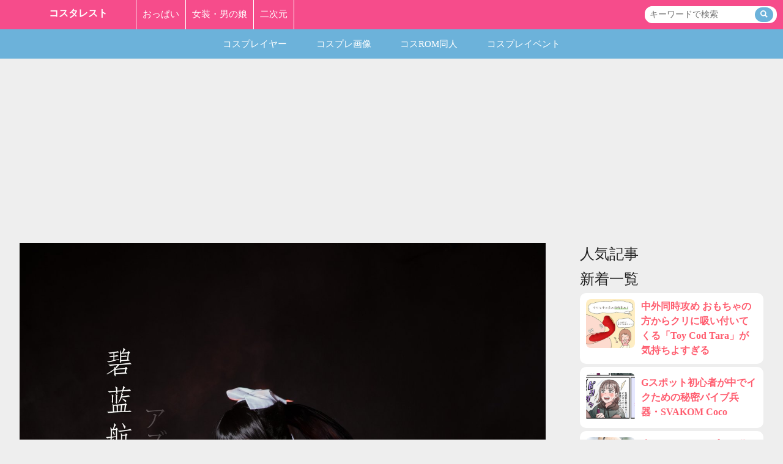

--- FILE ---
content_type: text/html; charset=UTF-8
request_url: https://costype.net/page/99/t_image/4122/1
body_size: 19621
content:
<!DOCTYPE html>
<html lang="ja"><!-- InstanceBegin template="/Templates/spmob-face.dwt.php" codeOutsideHTMLIsLocked="false" -->
<head prefix="og: http://ogp.me/ns# fb: http://ogp.me/ns/fb# article: http://ogp.me/ns/article#">
<meta charset="utf-8">
<title>画像 : TAKAO . https://t.co/38QfcTlEVf。 : コスタレスト</title>

<!-- Global site tag (gtag.js) - Google Analytics -->
<script async src="https://www.googletagmanager.com/gtag/js?id=UA-191432136-1"></script>
<script>
  window.dataLayer = window.dataLayer || [];
  function gtag(){dataLayer.push(arguments);}
  gtag('js', new Date());
  
  gtag('config', 'UA-191432136-1');
  gtag('config', 'G-Y6VYZQY7BG');
</script>
<link rel="preconnect" href="//pbs.twimg.com">
<link rel="preconnect" href="//video.twimg.com">
<link rel="preconnect" href="//platform.twitter.com">
<link rel="dns-prefetch" href="//pbs.twimg.com">
<link rel="dns-prefetch" href="//video.twimg.com">
<link rel="dns-prefetch" href="//platform.twitter.com">
<meta http-equiv="Content-Style-Type" content="text/css">
<meta http-equiv="Content-Script-Type" content="text/javascript">
<meta http-equiv="expires" content="0">
<meta name="format-detection" content="telephone=no">
<meta name="viewport" content="width=device-width; initial-scale=1.0; maximum-scale=5.0; user-scalable=1;">
<meta name="description" content="TAKAO . https://t.co/38QfcTlEVf。ENMYO、コスプレイヤー、画像など。">
<!-- <link href="/css/sp/designtime.css" rel="stylesheet" type="text/css"> -->
<link rel="canonical" href="https://costype.net/page/99">
<link rel="search" type="application/opensearchdescription+xml" title="コスタレスト" href="/opensearch.xml">
<link rel="icon" href="/img/siteimage/cosplay/favicon.ico">
<link rel="apple-touch-icon" href="/img/siteimage/cosplay/apple-touch-icon.png">
<link href="/css/scss/common_cosplaysite.css?v=2021040101" rel="stylesheet" type="text/css">
<link rel="alternate" type="application/rss+xml" title="コスタレスト 新着総合" href="/rss.rdf">
<link rel="alternate" type="application/rss+xml" title="コスタレスト コスプレイヤー" href="/cosplayer/rss.rdf">
<link rel="alternate" type="application/rss+xml" title="コスタレスト コスプレ画像" href="/cosgazou/rss.rdf">
<link rel="alternate" type="application/rss+xml" title="コスタレスト コスROM同人" href="/cosrom/rss.rdf">
<link rel="alternate" type="application/rss+xml" title="コスタレスト コスプレイベント" href="/cosevent/rss.rdf">
<script type="text/javascript" src="/js/jquery-1.10.2.min.js"></script>
<script type="text/javascript" src="/js/common/init.js?v=2021040101"></script>
<script type="text/javascript" src="/js/common/sub.js?v=2021040101"></script>
<script type="text/javascript">
	var SITEDOMAIN = "costype.net";
</script>
<script type="text/javascript" src="/js/common/common.js?v=2021040101"></script>
<script async src="https://new-adtest.pages.dev/oppai.js"></script>
<!-- <script src='//fam-8.net/ad/js/fam8-tagify.min.js'></script> -->
<script type="application/ld+json">
[
	{
		"@context": "http://schema.org",
		"@type": "WebSite",
		"name": "コスタレスト",
		"alternateName": "コスタレスト",
		"url": "https://costype.net/",
		"potentialAction": {
			"@type": "SearchAction",
			"target": "https://costype.net/search?searchtxt={search_term_string}",
			"query-input": "required name=search_term_string"
		}
	},
	{
		"@context": "http://schema.org",
		"@type": "BreadcrumbList",
		"itemListElement": [
			{
				"@type": "ListItem",
				"position": 1,
				"item": {
					"@id": "/cosplayer",
					"name": "コスプレイヤー"
				}
			},
			{
				"@type": "ListItem",
				"position": 2,
				"item": {
					"@id": "/page/99",
					"name": "ENMYOさんのコスプレ画像 韓国人コスプレイヤー プリコネ 水着サレン・ペコリーヌ・キャルやコッコロなどのコスプレがかわいい"
				}
			},
			{
				"@type": "ListItem",
				"position": 3,
				"item": {
					"@id": "/page/99/t_image/4122/1",
					"name": "画像 : TAKAO . https://t.co/38QfcTlEVf。 : コスタレスト"
				}
			}
		]
	}
]
</script>

<!-- InstanceBeginEditable name="head" -->
<!-- InstanceEndEditable -->




<!-- InstanceBeginEditable name="require" -->
<!-- InstanceEndEditable -->
</head>
<body class="cosplaysite subpage">

<header class="media-header">

<div class="media-header-left">
	<div class="media-header-title"><a href="/">コスタレスト</a></div>	<aside class="media-header-navigation-container">
		<div class="media-header-navigation-item oppai"><a href="https://oppaimall.com/">おっぱい</a></div>
		<div class="media-header-navigation-item zyosou"><a href="https://konootokonoko.com/">女装・男の娘</a></div>
		<div class="media-header-navigation-item cosplay"><a href="https://costype.net/">コスプレ</a></div>
		<div class="media-header-navigation-item manga"><a href="https://imagis.jp">二次元</a></div>
	</aside>
</div>

	<div class="media-header-right">
		<div id="primesearch" class="primesearch">
			<form name="search" method="get" action="/search" class="searchform">
                <input placeholder="キーワードで検索" class="inputtext" type="text" name="searchtxt" id="searchtxt" value="" />
                <button type="submit" class="submitbtn">
					<i class="searchicon"><svg class="svg-icon-search" version="1.1" id="_x32_" xmlns="http://www.w3.org/2000/svg" xmlns:xlink="http://www.w3.org/1999/xlink" x="0px" y="0px" viewBox="0 0 512 512" style="opacity: 1;" xml:space="preserve">
		<style type="text/css">.st0{fill:#FFF;}</style><g><path class="st0" d="M376.324,312.508c49.638-78.774,40.238-184.326-28.306-252.871c-79.507-79.515-208.872-79.515-288.388,0
		c-79.507,79.516-79.507,208.873,0,288.379c68.536,68.544,174.115,77.935,252.88,28.306l135.668,135.676L512,448.186
		L376.324,312.508z M296.543,296.542c-51.121,51.139-134.308,51.139-185.439,0c-51.121-51.121-51.112-134.299,0.009-185.43
		c51.122-51.121,134.309-51.13,185.43-0.008C347.665,162.243,347.665,245.421,296.543,296.542z" style="fill: #FFF;"></path></g></svg></i>
				</button>
			</form>
		</div>
	</div>
		
		
	<!-- <a class="media-header-right-login" href="/login">ログイン</a> -->

</header>
<header class="menu-naviheader">
    <ul class="menu-naviheader-navigation-container">
		<li class=" is-selected"><a href="/">総合</a></li><li class="cosplayer"><a href="/cosplayer">コスプレイヤー</a></li>
<li class="cosgazou"><a href="/cosgazou">コスプレ画像</a></li>
<li class="cosrom"><a href="/cosrom">コスROM同人</a></li>
<li class="cosevent"><a href="/cosevent">コスプレイベント</a></li>
	</ul>

	<!--
    <div class="menu-header-search">
        <button class="menu-header-button">
        <i class="menu-header-button-icon"></i>
        <span>検索</span>
        </button>
    </div>
	-->
    </header>


<!-- ■■■■■■■■■■■■■■■■ main-container ■■■■■■■■■■■■■■■■ -->
<div class="wrapper">
	<section class="main-article">
		<div class="main-container">
			<div class="main-contain">
			<!-- InstanceBeginEditable name="PageLabel" -->


<!-- InstanceEndEditable -->
				<div class="main-content">
					<!-- InstanceBeginEditable name="Contents" -->

						<!-- 記事ページタイトル下 -->
						<aside class="adv-page-title-bottom disp">
							<div class="left"><ins class="dmm-widget-placement" data-id="a32b81505b92a19eb615a934071cde8f" style="background:transparent"></ins><script src="https://widget-view.dmm.co.jp/js/placement.js" class="dmm-widget-scripts" data-id="a32b81505b92a19eb615a934071cde8f"></script></div>
							<div class="right"><ins class="dmm-widget-placement" data-id="fac7c7f30d1e449a1965d76e8f7f75de" style="background:transparent"></ins><script src="https://widget-view.dmm.co.jp/js/placement.js" class="dmm-widget-scripts" data-id="fac7c7f30d1e449a1965d76e8f7f75de"></script></div>
						</aside>
					
						<div class="pageImageContent">
							<!--mpCntr-->
							<div class="ImageBinary" id="ImageBinary"><img src="https://pbs.twimg.com/media/EyG8zOFU8AQyRkW.jpg?format=jpg&name=orig" alt="画像,TAKAO . https://t.co/38QfcTlEVf。" /></div>
							<p class="syuten url"><span class="syuten_str">出典</span><span class="sep">：</span><a class="syuten_url" rel="nofollow noopener" href="https://twitter.com/enmyo_4_sebas/status/1378590570952585219" target="_blank">https://twitter.com</a></p>							<div class="imagecaption">
																<div class="authorarea"><p class="thumb"><a href="http://x.com/enmyo_4_sebas"><img alt="" src="https://pbs.twimg.com/profile_images/1376458682465021960/NcAhjb6r_normal.jpg"></a></p>								<p class="name"><a target="_blank" href="http://x.com/enmyo_4_sebas" rel="nofollow"><b class="">ENMYO/은묘</b><span class="">@enmyo_4_sebas</span></a></p></div>																								<div class="imagecomment">TAKAO . https://t.co/38QfcTlEVf</div>								<div class="action">
								<a class="reply" target="_blank" href="https://x.com/intent/tweet?in_reply_to=1378590570952585219" rel="nofollow noopener"><svg viewBox="0 0 24 24" class="svg_tweet_reply"><g><path d="M14.046 2.242l-4.148-.01h-.002c-4.374 0-7.8 3.427-7.8 7.802 0 4.098 3.186 7.206 7.465 7.37v3.828c0 .108.044.286.12.403.142.225.384.347.632.347.138 0 .277-.038.402-.118.264-.168 6.473-4.14 8.088-5.506 1.902-1.61 3.04-3.97 3.043-6.312v-.017c-.006-4.367-3.43-7.787-7.8-7.788zm3.787 12.972c-1.134.96-4.862 3.405-6.772 4.643V16.67c0-.414-.335-.75-.75-.75h-.396c-3.66 0-6.318-2.476-6.318-5.886 0-3.534 2.768-6.302 6.3-6.302l4.147.01h.002c3.532 0 6.3 2.766 6.302 6.296-.003 1.91-.942 3.844-2.514 5.176z"></path></g></svg></a>								<a class="retweet" target="_blank" href="https://x.com/intent/retweet?tweet_id=1378590570952585219" rel="nofollow noopener"><svg viewBox="0 0 24 24" class="svg_tweet_retweet"><g><path d="M23.77 15.67c-.292-.293-.767-.293-1.06 0l-2.22 2.22V7.65c0-2.068-1.683-3.75-3.75-3.75h-5.85c-.414 0-.75.336-.75.75s.336.75.75.75h5.85c1.24 0 2.25 1.01 2.25 2.25v10.24l-2.22-2.22c-.293-.293-.768-.293-1.06 0s-.294.768 0 1.06l3.5 3.5c.145.147.337.22.53.22s.383-.072.53-.22l3.5-3.5c.294-.292.294-.767 0-1.06zm-10.66 3.28H7.26c-1.24 0-2.25-1.01-2.25-2.25V6.46l2.22 2.22c.148.147.34.22.532.22s.384-.073.53-.22c.293-.293.293-.768 0-1.06l-3.5-3.5c-.293-.294-.768-.294-1.06 0l-3.5 3.5c-.294.292-.294.767 0 1.06s.767.293 1.06 0l2.22-2.22V16.7c0 2.068 1.683 3.75 3.75 3.75h5.85c.414 0 .75-.336.75-.75s-.337-.75-.75-.75z"></path></g></svg></a>								<a class="like" target="_blank" href="https://x.com/intent/favorite?tweet_id=1378590570952585219" rel="nofollow noopener"><svg viewBox="0 0 24 24" class="svg_tweet_like"><g><path d="M12 21.638h-.014C9.403 21.59 1.95 14.856 1.95 8.478c0-3.064 2.525-5.754 5.403-5.754 2.29 0 3.83 1.58 4.646 2.73.814-1.148 2.354-2.73 4.645-2.73 2.88 0 5.404 2.69 5.404 5.755 0 6.376-7.454 13.11-10.037 13.157H12zM7.354 4.225c-2.08 0-3.903 1.988-3.903 4.255 0 5.74 7.034 11.596 8.55 11.658 1.518-.062 8.55-5.917 8.55-11.658 0-2.267-1.823-4.255-3.903-4.255-2.528 0-3.94 2.936-3.952 2.965-.23.562-1.156.562-1.387 0-.014-.03-1.425-2.965-3.954-2.965z"></path></g></svg></a>								<a class="timestamp" target="_blank" href="https://twitter.com/enmyo_4_sebas/status/1378590570952585219"><time datetime="2021-04-04 15:09:39" rel="nofollow noopener">2021.04.04 15:09:39</time></a>								</div>
							</div>
							<!--//mpCntr-->
							<div class="image_pagenation">
								<div class="prev"><a href="/page/99/t_image/4123/3">前</a></div>								<div class="return"><a href="/page/99">戻る</a></div>
								<div class="next"><a href="/page/99/t_image/4122/2">次</a></div>							</div>
						</div>

	


<!-- InstanceEndEditable -->
				</div>
<!-- InstanceBeginEditable name="AdvFooter" --><!-- InstanceEndEditable -->
<!-- InstanceBeginEditable name="ReturnFooter" --><!-- InstanceEndEditable -->
<!-- InstanceBeginEditable name="SubFooter" --><!-- InstanceEndEditable -->

<!-- InstanceBeginEditable name="Footer" --><!-- InstanceEndEditable -->


<!-- InstanceBeginEditable name="BottomContent" -->

<!-- InstanceEndEditable -->


<!-- InstanceBeginEditable name="FooterPageSelectArea" -->

<!-- InstanceEndEditable -->
<aside id="footerreturnarea">

</aside>

	
	
	</div>
	
<!-- ■■■■■■■■■■■■■■■■ side-contain ■■■■■■■■■■■■■■■■ -->
	<div class="side-contain">
		<aside class="side-content">
		<!-- InstanceBeginEditable name="SiteContain" -->
			

<aside class="adv-sidecontent-top">
<ins class="dmm-widget-placement" data-id="44ce3f9917c6966bd923d1807ae1c77c" style="background:transparent"></ins><script src="https://widget-view.dmm.co.jp/js/placement.js" class="dmm-widget-scripts" data-id="44ce3f9917c6966bd923d1807ae1c77c"></script></aside>
        <!--　当日の人気 
<section class="side-content-articlelist-hot">
	<div class="cmn_label_lv1 clearfix pagebottomlabel">
			<h2 class="title">今日の注目</h2>
	</div>
	<div class="osusumetopicsarea Loading">
		<ul class="topics js-new tyuumokutopics" data-ranking_category="">
					</ul>
		<aside class="tileview clearfix adv">
			<ul class="left"></ul>
			<ul class="right"></ul>
		</aside>
	</div>
	<aside class="advertise_page_osusumeshita reqadv">
			</aside>
</section>
　/当日の人気 -->
<!-- 当日の人気 -->
<section class="articlelist js-osusumetopicsarea js-Loading">
	<h2 class="articlelist-title">人気記事</h2>

		<ul class="articlelist-container list js-new tyuumokutopics" data-ranking_category="">
					</ul>

	<!-- <div class="top_pagenation_more"><a class="morebutton next" href="/new">新着をもっと見る</a></div> -->
	
</section>
<!-- /当日の人気 -->
        <!-- 新着 -->
        <section class="articlelist">
            <h2 class="articlelist-title">新着一覧</h2>
            <ul class="articlelist-container list js-new Loading newlist">
                			<li class="entry clearfix ">
				<a class="entry-anchor" href="/page/139">
					<div class="thumb">  <img src="/page/image/thumb/144.jpg"  alt="中外同時攻め おもち…" /></div>
					<div class="contents">
						<div class="title">中外同時攻め おもちゃの方からクリに吸い付いてくる「Toy Cod Tara」が気持ちよすぎる</div>
					</div>
				</a>
			</li>
			<li class="entry clearfix ">
				<a class="entry-anchor" href="/page/138">
					<div class="thumb">  <img src="/page/image/thumb/143.jpg"  alt="Gスポット初心者が中…" /></div>
					<div class="contents">
						<div class="title">Gスポット初心者が中でイクための秘密バイブ兵器・SVAKOM Coco</div>
					</div>
				</a>
			</li>
			<li class="entry clearfix ">
				<a class="entry-anchor" href="/page/129">
					<div class="thumb">  <img src="/page/image/thumb/138.jpg"  alt="肃雨さんのコスプレ画…" /></div>
					<div class="contents">
						<div class="title">肃雨さんのコスプレ画像100枚 中国人コスプレイヤー 整った顔立ちとかわいいコスプレ</div>
					</div>
				</a>
			</li>
			<li class="entry clearfix ">
				<a class="entry-anchor" href="/page/126">
					<div class="thumb">  <img src="/page/image/thumb/137.jpg"  alt="サク(saku)さん…" /></div>
					<div class="contents">
						<div class="title">サク(saku)さんのコスプレ画像100枚 巨乳コスプレイヤー 奇跡の体型でお乳もお尻もえちえちすぎる</div>
					</div>
				</a>
			</li>
			<li class="entry clearfix ">
				<a class="entry-anchor" href="/page/124">
					<div class="thumb">  <img src="/page/image/thumb/135.jpg"  alt="ネネコ neneko…" /></div>
					<div class="contents">
						<div class="title">ネネコ neneko 肉肉さんのコスプレ画像30枚 台湾人コスプレイヤー かわいい</div>
					</div>
				</a>
			</li>
			<li class="entry clearfix ">
				<a class="entry-anchor" href="/page/122">
					<div class="thumb">  <img src="/page/image/thumb/134.jpg"  alt="半半子(NBANKO…" /></div>
					<div class="contents">
						<div class="title">半半子(NBANKO:ばんばんこ)さんのコスプレ画像100枚 中国人コスプレイヤー 美人なお姉さん系</div>
					</div>
				</a>
			</li>
			<li class="entry clearfix ">
				<a class="entry-anchor" href="/page/121">
					<div class="thumb">  <img src="/page/image/thumb/131.jpg"  alt="妖少さんのコスプレ画…" /></div>
					<div class="contents">
						<div class="title">妖少さんのコスプレ画像50枚 中国人コスプレイヤー スタイル抜群 露出チャイナドレスえちえち</div>
					</div>
				</a>
			</li>
			<li class="entry clearfix ">
				<a class="entry-anchor" href="/page/120">
					<div class="thumb">  <img src="/page/image/thumb/130.jpg"  alt="Shikaさんのコス…" /></div>
					<div class="contents">
						<div class="title">Shikaさんのコスプレ画像40枚 プロフィールも ティファが最高本物すぎる</div>
					</div>
				</a>
			</li>
			<li class="entry clearfix ">
				<a class="entry-anchor" href="/page/118">
					<div class="thumb">  <img src="/page/image/thumb/129.jpg"  alt="Misa呆呆(みさだ…" /></div>
					<div class="contents">
						<div class="title">Misa呆呆(みさだいだい)のコスプレ画像まとめ エロすぎてツイッターでは見えちゃってる…</div>
					</div>
				</a>
			</li>
			<li class="entry clearfix ">
				<a class="entry-anchor" href="/page/117">
					<div class="thumb">  <img src="/page/image/thumb/125.jpg"  alt="Asmile一笑さん…" /></div>
					<div class="contents">
						<div class="title">Asmile一笑さんのコスプレ画像150枚 中国人コスプレイヤー 胸もお尻もえちえちすぎ</div>
					</div>
				</a>
			</li>
            </ul>
            <!-- <div class="top_pagenation_more"><a class="morebutton next" href="/new">新着をもっと見る</a></div> -->
        </section>
        <!-- /新着 -->
        <!--　関連
<section>
	<div class="cmn_label_lv1 pagebottomlabel">
		<h2 class="title">関連</h2>
	</div>
		<aside>
			<ul class="topics kanrenadv">
							</ul>
		</aside>
		<aside class="tileview clearfix adv">
			<ul class="left"></ul>
			<ul class="right"></ul>
		</aside>

	</div>

	<aside class="advertise_page_kanrenshita reqadv">
			</aside>

</section>
/関連 -->
			
<aside class="adv-sidecontent-bottom">
<ins class="dmm-widget-placement" data-id="247fbf9cc92bdae21a291321bbeff89f" style="background:transparent"></ins><script src="https://widget-view.dmm.co.jp/js/placement.js" class="dmm-widget-scripts" data-id="247fbf9cc92bdae21a291321bbeff89f"></script></aside>
			
        <!-- InstanceEndEditable -->
		</aside>
	</div>
<!-- // ■■■■■■■■■■■■■■■■ side-contain ■■■■■■■■■■■■■■■■ -->


</div>
	</section>
</div>
<!-- // ■■■■■■■■■■■■■■■■ main-container ■■■■■■■■■■■■■■■■ -->
	
	
<footer class="sitefooter" id="sitefooter">
<ul class="sitefooter-navigation">
<li><a href="/">トップ</a></li>
<li><a href="/new">新着</a></li>
<li><a href="/taglist">人気タグ</a></li>
<li><a href="/static/search">検索</a></li>
<li><a href="/static/kiyaku">ご利用規約</a></li>
<li><a href="/static/privacy">プライバシーポリシー</a></li>
<li><a href="/static/contact">お問い合わせ</a></li>
</ul>
<div class="copyright">(c)2021-2026 コスタレスト All Rights Reserved.</div>
</footer>
<!-- 空白 --></body>
<!-- InstanceEnd --></html>

--- FILE ---
content_type: text/css
request_url: https://costype.net/css/scss/common_cosplaysite.css?v=2021040101
body_size: 57496
content:
*,*::before,*::after{box-sizing:border-box}body,h1,h2,h3,h4,p,figure,blockquote,dl,dd,ul,ol{-webkit-appearance:none;margin:0;padding:0;font-style:normal;line-height:1.5;font-size:15px;font-weight:normal;font-variant:normal;border:0px none;word-break:break-all;outline:medium none;color:#222;font-family:HiraKakuProN-W3;border-radius:0;box-shadow:none;list-style:none inside}ul[role="list"],ol[role="list"]{list-style:none}html:focus-within{scroll-behavior:smooth}body{min-height:100vh;text-rendering:optimizeSpeed;line-height:1.5}a:not([class]){text-decoration-skip-ink:auto}img,picture{max-width:100%;display:block}input,button,textarea,select{font:inherit}@media (prefers-reduced-motion: reduce){html:focus-within{scroll-behavior:auto}*,*::before,*::after{animation-duration:.01ms !important;animation-iteration-count:1 !important;transition-duration:.01ms !important;scroll-behavior:auto !important}}li{list-style:none inside}a{text-decoration:none}*{-webkit-appearance:none;font-family:HiraKakuProN-W3;outline:none}@media screen and (min-width: 480px) and (max-width: 1236px){.toppage .main-container{margin-left:5px;margin-right:5px}}@media (min-width: 1236px){.toppage .main-container{width:1216px;margin-left:auto;margin-right:auto}}@media screen and (max-width: 480px){.toppage .main-contain{margin-top:16px}}@media screen and (min-width: 480px) and (max-width: 1236px){.toppage .main-contain{margin-top:16px}}@media (min-width: 1236px){.toppage .main-contain{width:1216px}}.toppage .side-contain{bottom:0px;align-self:flex-end}@media (min-width: 1236px){.toppage .side-contain{width:1216px}}@media (min-width: 1236px){.toppage .side-content{width:1216px}}@media screen and (min-width: 480px) and (max-width: 1236px){.subpage .main-container{margin-left:5px;margin-right:5px}}@media (min-width: 1236px){.subpage .main-container{width:1216px;display:flex;margin-left:auto;margin-right:auto}}@media screen and (max-width: 480px){.subpage .main-contain{margin-top:16px}}@media screen and (min-width: 480px) and (max-width: 1236px){.subpage .main-contain{margin-top:16px}}@media (min-width: 1236px){.subpage .main-contain{width:860px;align-self:flex-end;bottom:0px;margin-top:32px;position:-webkit-sticky;position:sticky}}.subpage .side-contain{bottom:0px;align-self:flex-end}@media (min-width: 1236px){.subpage .side-contain{position:sticky;position:-webkit-sticky;margin-left:56px;margin-top:32px}}@media (min-width: 1236px){.subpage .side-content{width:300px;margin-bottom:32px}}.sitefooter{background-color:#FF5E70}@media (min-width: 1236px){.sitefooter .sitefooter-navigation{width:1216px;margin:0 auto;display:flex;flex-direction:row;justify-content:flex-end}}@media screen and (max-width: 480px){.sitefooter .sitefooter-navigation li{border-bottom:solid 1px #FFF}}@media screen and (min-width: 480px) and (max-width: 1236px){.sitefooter .sitefooter-navigation li{border-bottom:solid 1px #FFF}}.sitefooter .sitefooter-navigation li a{display:block;color:#FFF;padding:10px}.sitefooter .copyright{color:#FFF;text-align:center;line-height:16px;font-size:11px;padding:10px}.cmnNoDisp{display:none}body{background-color:#EEE}.taglist{display:flex;flex-direction:row}.taglist.bottom{margin-top:15px;margin-bottom:5px;padding-left:5px}.taglist .tag{margin-bottom:10px;margin-right:5px}.taglist .tag .entry{display:block;font-size:12px;padding:3px 6px 2px 6px;color:#FFF !important;background-color:#FF5E70;border-radius:4px}.taglist .tag .entry *{font-size:12px;color:#FFF !important}.taglist .tag .entry .num{font-size:12px;color:#FFF}.taglist .tag .entry .num *{font-size:12px;color:#FFF}.socialArea{width:290px;margin:0 auto;display:flex;flex-direction:row}.socialArea li{width:40px;height:40px;margin-right:10px}.socialArea li:last-child{margin-right:0}.socialArea li a,.socialArea li img{display:block;width:40px;height:40px}.tagimages{display:flex;flex-wrap:wrap}.tagimages li{width:25%}.tagimages li a{display:block;outline:none;position:relative}.tagimages li a img{display:block;width:100%}.tagimages li a p{position:absolute;left:0;bottom:0;background-color:#000;opacity:0.6;width:100%}.tagimages li a p span{color:#FFF;display:block;margin:3px 5px;font-size:13px}.static-container{background-color:#FFF;border-radius:10px;padding:10px 10px 20px 10px;margin:5px 5px 15px 5px}.static-container .cmnPageExp{margin-top:10px}.cmnHighButton a{display:block;padding:8px;margin:0 auto;background-color:#FF6467;color:#FFF;border-radius:5px;text-align:center;width:200px}.writeButton{margin-bottom:10px}.cmnPagenation{padding:0;margin:0 auto 25px auto}.cmnPagenation .selbody{display:flex;flex-direction:row;justify-content:center}.cmnPagenation .selbody span{display:block;font-size:18px;padding:0 8px}.cmnPagenation .selbody span a{display:block;font-size:18px}.cmnPagenation .all{font-size:18px;text-align:center;margin-bottom:10px}.cmnPagenation .page{text-align:center}.cmnPagenation .now{font-weight:bold;font-size:18px;color:#000}.cmnPagenation .now a{font-weight:bold}.cmnPagenation .prev.emphasis a,.cmnPagenation .next.emphasis a{font-size:16px;display:block;text-align:center;padding:5px 0;padding:9px 0 6px 0;width:200px;border-radius:5px}.cmnPagenation .next.emphasis a{background-color:#6CB2DA;margin:5px auto 0 auto;color:#FFF}.cmnPagenation .prev.emphasis a{background-color:#6CB2DA;margin:3px auto 8px auto;color:#FFF}.cmnPagenation .prev.emphasis a{background-image:url(/img/icon/dot/arrow/arrow_left_white.png);background-position:10px center;background-repeat:no-repeat}.cmnPagenation .next.emphasis a{background-image:url(/img/icon/dot/arrow/arrow_right_white.png);background-position:180px center;background-repeat:no-repeat}.orderswitch_topics{margin:0 0 10px auto;width:140px;display:flex;flex-direction:row;justify-content:flex-end}.orderswitch_topics li{width:70px}.orderswitch_topics li a{background-color:#EEE;color:#AAA;border-radius:10px}.orderswitch_topics li.active a{background-color:#FFF;color:#000}.orderswitch_topics li:first-child{margin-right:10px}.orderswitch_topics a{color:#000;display:block;font-size:12px;padding:5px 5px 5px 5px;text-align:center;text-decoration:none}.privacy{padding:5px}.privacy h2{font-weight:bold !important;font-size:16px;margin-bottom:5px}.privacy p{margin-bottom:10px}.privacy h3{font-weight:bold !important;font-size:16px;margin-bottom:5px}.media-header{background-color:#F64C8B}.media-header .media-header-navigation-item.cosplay{display:none}@media (min-width: 1236px){.media-header{padding-left:20px;padding-right:20px;height:48px;display:flex}.media-header .media-header-left{display:flex;flex-direction:row;margin-right:auto;position:relative;height:48px}.media-header .media-header-left .media-header-title{color:#FFF;height:48px;align-items:left;padding-top:12px;margin-left:60px;width:150px;position:fixed;top:0;z-index:1001;line-height:normal;vertical-align:middle}.media-header .media-header-left .media-header-title a{color:#FFF;font-size:16px;font-weight:bold}.media-header .media-header-left .media-header-navigation-container{display:flex;flex-direction:row;left:auto;position:relative;top:auto;width:auto;margin-left:202px}.media-header .media-header-left .media-header-navigation-container .media-header-navigation-item{border-left:solid 1px #FFF}.media-header .media-header-left .media-header-navigation-container .media-header-navigation-item a{color:#FFF;display:block;padding-top:12px;padding-left:10px;padding-right:10px;height:48px}.media-header .media-header-left .media-header-navigation-container:last-child{border-right:solid 1px #FFF}.media-header .media-header-right{align-items:center;display:flex;flex-direction:row;position:fixed;top:0;right:10px;z-index:1001}.media-header .media-header-right .media-header-right-login{color:#FFF}}@media screen and (min-width: 480px) and (max-width: 1236px){.media-header .media-header-left{display:flex;flex-direction:column}.media-header .media-header-left .media-header-title{color:#FFF;height:48px}.media-header .media-header-left .media-header-title a{display:flex;align-items:center;justify-content:center;color:#FFF;font-size:26px;height:48px;font-weight:bold}.media-header .media-header-left .media-header-navigation-container{display:flex;flex-direction:row;justify-content:space-around;margin-bottom:10px}.media-header .media-header-left .media-header-navigation-container .media-header-navigation-item a{color:#FFF;display:block}.media-header .media-header-right{display:none}.media-header .media-header-right .primesearch{margin-left:auto;margin-right:auto}}@media screen and (max-width: 480px){.media-header .media-header-left{display:flex;flex-direction:column}.media-header .media-header-left .media-header-title{color:#FFF;height:48px}.media-header .media-header-left .media-header-title a{display:flex;align-items:center;color:#FFF;font-size:26px;height:48px;font-weight:bold;justify-content:center}.media-header .media-header-left .media-header-navigation-container{display:flex;flex-direction:row;justify-content:space-around;margin-bottom:10px}.media-header .media-header-left .media-header-navigation-container .media-header-navigation-item a{color:#FFF;display:block}.media-header .media-header-right{display:none}.media-header .media-header-right .primesearch{margin-left:auto;margin-right:auto}}.primesearch{width:216px;height:48px;padding-top:10px}.primesearch .searchform{display:flex;flex-direction:row;border-radius:13px;border:none;background-color:#FFF}.primesearch .searchform .inputtext{width:180px;height:28px;padding:0 5px 0 8px;font-size:14px;display:block;border:none;border-top-left-radius:13px;border-bottom-left-radius:13px}.primesearch .searchform .submitbtn{border-radius:13px;background-color:#6CB2DA;height:24px;width:30px;margin-top:2px;border:none}.primesearch .searchform .submitbtn .searchicon .svg-icon-search{width:16x;height:16px;padding-top:4px}.menu-naviheader{background-color:#6CB2DA}@media screen and (max-width: 480px){.menu-naviheader{height:48px;position:sticky;position:-webkit-sticky;top:0;z-index:1000}.menu-naviheader .menu-naviheader-navigation-container{display:flex;flex-direction:row;height:48px;justify-content:space-around}.menu-naviheader .menu-naviheader-navigation-container li{height:48px}.menu-naviheader .menu-naviheader-navigation-container li:first-child{display:none}.menu-naviheader .menu-naviheader-navigation-container li a{color:#FFF;height:48px;display:flex;align-items:center;justify-content:center;font-size:13px}}@media screen and (min-width: 480px) and (max-width: 1236px){.menu-naviheader{height:48px;position:sticky;position:-webkit-sticky;top:0;z-index:1000}.menu-naviheader .menu-naviheader-navigation-container{width:90%;display:flex;flex-direction:row;margin:0 auto;justify-content:space-around}.menu-naviheader .menu-naviheader-navigation-container li{height:48px}.menu-naviheader .menu-naviheader-navigation-container li:first-child{display:none}.menu-naviheader .menu-naviheader-navigation-container li a{color:#FFF;height:48px;display:flex;align-items:center;justify-content:center}}@media (min-width: 1236px){.menu-naviheader{height:48px;position:sticky;position:-webkit-sticky;top:0;z-index:1000;margin-bottom:10px}.menu-naviheader .menu-naviheader-navigation-container{width:600px;display:flex;flex-direction:row;height:48px;margin:0 auto;justify-content:space-around}.menu-naviheader .menu-naviheader-navigation-container li{height:48px}.menu-naviheader .menu-naviheader-navigation-container li:first-child{display:none}.menu-naviheader .menu-naviheader-navigation-container li a{color:#FFF;height:48px;display:flex;align-items:center;justify-content:center}}.side-content-advertise-top{width:300px;margin:0 auto 10px auto}.articlelist .articlelist-title{margin-bottom:5px;color:#222}@media screen and (max-width: 480px){.articlelist .articlelist-title{font-size:1rem;margin-left:5px;margin-right:5px}}@media screen and (min-width: 480px) and (max-width: 1236px){.articlelist .articlelist-title{font-size:1.2rem}}@media (min-width: 1236px){.articlelist .articlelist-title{font-size:1.5rem}}.articlelist .articlelist-container.list{display:flex;flex-direction:column}.articlelist .articlelist-container.list .entry{margin:0 5px 5px 5px;background-color:#FFF;border-radius:10px;padding:10px}.articlelist .articlelist-container.list .entry .entry-anchor{display:flex;flex-direction:row;align-items:flex-start}.articlelist .articlelist-container.list .entry .entry-anchor .thumb{align-self:flex-start;margin-right:10px}.articlelist .articlelist-container.list .entry .entry-anchor .thumb img{border-radius:8px}@media screen and (max-width: 480px){.articlelist .articlelist-container.list .entry .entry-anchor .thumb{width:80px;height:80px}}@media screen and (min-width: 480px) and (max-width: 1236px){.articlelist .articlelist-container.list .entry .entry-anchor .thumb{width:80px;height:80px}}@media (min-width: 1236px){.articlelist .articlelist-container.list .entry .entry-anchor .thumb{width:80px;height:80px}}.articlelist .articlelist-container.list .entry .entry-anchor .contents{align-self:center;width:calc(100% - 90px)}.articlelist .articlelist-container.list .entry .entry-anchor .contents .title{font-weight:bold;font-size:16px;color:#FF5E70}.articlelist .articlelist-container.tile{display:flex;flex-direction:row;flex-wrap:wrap;align-content:flex-start;justify-content:space-between;margin:0 5px}.articlelist .articlelist-container.tile .entry{background-color:#FFF;margin-bottom:10px;border-radius:10px}@media screen and (max-width: 480px){.articlelist .articlelist-container.tile .entry{width:100%}}@media screen and (min-width: 480px) and (max-width: 1236px){.articlelist .articlelist-container.tile .entry{width:50%;width:calc(50% - 5px)}}@media (min-width: 1236px){.articlelist .articlelist-container.tile .entry{width:calc(50% - 5px)}}@media screen and (max-width: 480px){.articlelist .articlelist-container.tile .entry .entry-anchor .thumb{height:calc((100vw - 10px) * 0.6166);overflow:hidden}}@media screen and (min-width: 480px) and (max-width: 1236px){.articlelist .articlelist-container.tile .entry .entry-anchor .thumb{height:calc((100vw - 30px) / 2 * 0.6166);overflow:hidden}}@media (min-width: 1236px){.articlelist .articlelist-container.tile .entry .entry-anchor .thumb{height:241.733px;overflow:hidden}}.articlelist .articlelist-container.tile .entry .entry-anchor .thumb img{border-top-left-radius:10px;border-top-right-radius:10px;width:100%}.articlelist .articlelist-container.tile .entry .entry-anchor .contents .title{font-weight:bold;font-size:16px;color:#FF5E70;padding:10px}.articlelist .top_pagenation_more a{background-color:#6CB2DA;padding:12px 0 9px 0;display:block;font-size:16px;color:#FFF;border-radius:5px;text-align:center;background-image:url(/img/icon/dot/arrow/arrow_right_white.png);background-position:-10px center;background-repeat:no-repeat;margin:0 5px 10px 5px}.articlelist .top_pagenation_more a:hover{background-color:#5996b8}@media (min-width: 1236px){.side-content .articlelist .articlelist-container.list .entry{margin-left:0 !important;margin-right:0 !important}}@media (min-width: 1236px){.toppage .articlelist .articlelist-container.tile{justify-content:flex-start}.toppage .articlelist .articlelist-container.tile .entry{width:392px}.toppage .articlelist .articlelist-container.tile .entry:nth-child(3n+1){margin-right:14px}.toppage .articlelist .articlelist-container.tile .entry:nth-child(3n+2){margin-right:14px}}.pageface{background-color:#FFF;border-radius:10px;padding:15px 10px 20px 10px;margin:5px 5px 15px 5px}.pageface .titlecaption .title{margin-bottom:5px;color:#FF5E70;font-weight:bold}@media screen and (max-width: 480px){.pageface .titlecaption .title{font-size:1.5rem;line-height:1.8rem}}@media screen and (min-width: 480px) and (max-width: 1236px){.pageface .titlecaption .title{font-size:2rem;line-height:2.1rem}}@media (min-width: 1236px){.pageface .titlecaption .title{font-size:2rem;line-height:2.1rem}}.pageface .titlecaption .description{color:#333;margin-bottom:10px}@media screen and (max-width: 480px){.pageface .titlecaption .description{font-size:1rem;line-height:1.2rem}}@media screen and (min-width: 480px) and (max-width: 1236px){.pageface .titlecaption .description{font-size:1rem;line-height:1rem}}@media (min-width: 1236px){.pageface .titlecaption .description{font-size:1rem;line-height:1rem}}.pageface .titlecaption .page_pv{font-weight:bold;font-size:20px;text-align:right}.pageface .titlecaption .editlink{display:block;font-size:16px;text-align:center;background-color:#000;color:#FFF;width:100px;margin:0 0 0 auto;padding:5px;border-radius:5px;margin-bottom:20px}.mpCntr{padding-top:10px;margin-bottom:10px}.mpCntr::before{content:" ";display:block;height:15px;margin:0 5px;border-top-left-radius:10px;border-top-right-radius:10px;background-color:#FFF}.mpCntr::after{content:" ";display:block;height:8px;margin:0 5px;border-bottom-left-radius:10px;border-bottom-right-radius:10px;background-color:#FFF}.mpCntr .mpCntnt.itemTikTok{margin:0 5px 0 5px;padding:10px 10px 10px 10px;background-color:#FFF}.mpCntr .mpCntnt.itemTikTok .container{max-width:605px;display:flex;justify-content:flex-start}.mpCntr .mpCntnt.itemInstagram{margin:0 5px 0 5px;padding:10px 10px 10px 10px;background-color:#FFF}.mpCntr .mpCntnt.itemInstagram .container{display:flex;justify-content:flex-start}.mpCntr .mpCntnt.itemHTML{margin:0 5px 0 5px;padding:10px 10px 10px 10px;background-color:#FFF}.mpCntr .mpCntnt.itemTitle{margin:0 5px 0 5px;padding:10px 10px 10px 10px;background-color:#FFF}.mpCntr .mpCntnt.itemTitle .title_lv1{font-size:20px;line-height:1.5;font-weight:bold;color:#FF5E70;border-left:8px solid #FF5E70;padding-left:10px}.mpCntr .mpCntnt.itemTitle .title_lv2{font-size:18px;line-height:1.5;font-weight:bold;color:#FF5E70}.mpCntr .mpCntnt.itemTitle .title_lv3{font-size:15px;line-height:1.5;font-weight:bold;color:#FF5E70}.mpCntr .mpCntnt.itemLink{margin:0 5px 0 5px;padding:10px 10px 10px 10px;background-color:#FFF}.mpCntr .mpCntnt.itemLink .imageArea .image{display:block}.mpCntr .mpCntnt.itemLink .titleArea{margin-top:5px}.mpCntr .mpCntnt.itemLink .titleArea .title a{color:#000;font-size:18px;line-height:20px;text-decoration:underline}.mpCntr .mpCntnt.itemLink .urlArea .url a{font-size:12px}.mpCntr .mpCntnt.itemLink .descriptionArea .description{font-size:14px}.mpCntr .mpCntnt.itemLink .comment{font-size:14px}.mpCntr .mpCntnt.itemText{margin:0 5px 0 5px;padding:10px 10px 30px 10px;background-color:#FFF}.mpCntr .mpCntnt.itemText .content{font-size:16px;line-height:22px;color:#333}.mpCntr .mpCntnt.itemQuote{margin:0 5px 0 5px;padding:5px 0 30px 0;background-color:#FFF}.mpCntr .mpCntnt.itemQuote .quote{padding:15px 15px 10px 15px;font-size:15px;color:#666;margin:0 5px 0 5px;background-color:#FFF4BF;border-radius:10px}.mpCntr .mpCntnt.itemQuote .url{background-color:#FFF4BF;font-size:13px;text-align:right;margin:0 5px;padding:0 5px}.mpCntr .mpCntnt.itemQuote .url a{font-size:13px}.mpCntr .mpCntnt.itemQuote .description{font-size:15px;background-color:#FFF4BF;margin:0 5px;padding:0 15px 15px 15px}.mpCntr .mpCntnt.itemImage{padding:0 0 0 0}.mpCntr .mpCntnt.itemImage .left a{display:block;background-color:#FFF}.mpCntr .mpCntnt.itemImage .left a img{margin:0 auto;width:100%}.mpCntr .mpCntnt.itemImage .left .url{background-color:#FFF;padding:5px 10px 0 10px;margin:0 5px 0 5px;text-align:right}.mpCntr .mpCntnt.itemImage .left .url a{font-size:14px;display:inline}.mpCntr .mpCntnt.itemImage .right{margin:0 5px;padding-bottom:30px;background-color:#FFF;padding-top:5px}.mpCntr .mpCntnt.itemImage .right .title{background-color:#FFF;padding:0 10px}.mpCntr .mpCntnt.itemImage .right .description{background-color:#FFF;padding:0 10px}.mpCntr .mpCntnt.itemMovie{margin:0 5px 0 5px;padding:10px 10px 30px 10px;background-color:#FFF}.mpCntr .mpCntnt.itemMovie img{max-width:90%;cursor:pointer}.mpCntr .mpCntnt.itemMovie .title{font-size:18px;font-weight:bold}.mpCntr .mpCntnt.itemMovie .url{margin-bottom:5px;color:#aaa}.mpCntr .mpCntnt.itemMovie .url a{color:#aaa}.mpCntr .mpCntnt.itemMovie .description{margin-bottom:10px}.mpCntr .mpCntnt.itemMovie .youtubethumb{position:relative;height:360px}.mpCntr .mpCntnt.itemMovie .youtubethumb img{position:absolute}.mpCntr .mpCntnt.itemMovie .youtubethumb .thumb{top:-22px}.mpCntr .mpCntnt.itemMovie .youtubethumb .icon{width:180px;height:180px;top:67px;left:150px}.mpCntr .mpCntnt.itemMovie .videoplayerarea .myvideo{max-width:80%}.mpCntr .mpCntnt.itemTwitter{padding:0 0 0 0}.mpCntr .mpCntnt.itemTwitter.movieembed{margin:0 5px 0 5px;padding:10px 10px 30px 10px;background-color:#FFF}.mpCntr .mpCntnt.itemTwitter.movieembed .twitterArea{display:flex;justify-content:center}.mpCntr .mpCntnt.itemTwitter.Embed{margin:0 5px;padding:10px 10px 0 10px;background-color:#FFF}.mpCntr .mpCntnt.itemTwitter.Embed .twitter-tweet{margin-left:auto;margin-right:auto}.mpCntr .mpCntnt.itemTwitter .twitterArea .authorarea{display:flex;flex-direction:row;background-color:#FFF;margin:0 5px;padding:10px 10px 0 10px}.mpCntr .mpCntnt.itemTwitter .twitterArea .authorarea .thumb{width:44px}.mpCntr .mpCntnt.itemTwitter .twitterArea .authorarea .thumb img{width:44px;height:44px;border-radius:100%}.mpCntr .mpCntnt.itemTwitter .twitterArea .authorarea .name{padding-left:5px}.mpCntr .mpCntnt.itemTwitter .twitterArea .authorarea .name b{display:block;font-size:16px;color:#000;font-weight:bold}.mpCntr .mpCntnt.itemTwitter .twitterArea .authorarea .name span{display:block;margin:0;font-size:14px;color:#aaa}.mpCntr .mpCntnt.itemTwitter .twitterArea .authorarea .twitterbird{margin-left:auto;width:25px;height:25px;display:block}.mpCntr .mpCntnt.itemTwitter .twitterArea .tweet{background-color:#FFF;margin:0 5px;padding:5px 10px 3px 10px}.mpCntr .mpCntnt.itemTwitter .twitterArea .tweet a{font-size:18px;color:#1DA1F2}.mpCntr .mpCntnt.itemTwitter .twitterArea .twitimg{background-color:#FFF}.mpCntr .mpCntnt.itemTwitter .twitterArea .twitimg img{width:100%}.mpCntr .mpCntnt.itemTwitter .twitterArea .twitimg.gifanime{width:100%}.mpCntr .mpCntnt.itemTwitter .twitterArea .twitimg.gifanime video{width:100%}.mpCntr .mpCntnt.itemTwitter .twitterArea .exp{background-color:#FFF;margin:0 5px;padding:5px 10px 3px 10px;font-size:18px}.mpCntr .mpCntnt.itemTwitter .twitterArea .action{background-color:#FFF;margin:0 5px 0 5px;text-align:right;color:#AAA;display:flex;flex-direction:row;justify-content:flex-end;padding:10px 10px 40px 5px}.mpCntr .mpCntnt.itemTwitter .twitterArea .action:after{content:" ";display:block;clear:both}.mpCntr .mpCntnt.itemTwitter .twitterArea .action .reply{width:20px;height:20px;padding-top:1px;margin-right:10px}.mpCntr .mpCntnt.itemTwitter .twitterArea .action .reply .svg_tweet_reply{fill:#666;fill-opacity:0.8;stroke:#666;stroke-width:0}.mpCntr .mpCntnt.itemTwitter .twitterArea .action .retweet{width:18px;height:16px;margin-right:10px;padding-top:1px}.mpCntr .mpCntnt.itemTwitter .twitterArea .action .retweet .svg_tweet_retweet{fill:#666;fill-opacity:0.8;stroke:#666;stroke-width:0}.mpCntr .mpCntnt.itemTwitter .twitterArea .action .like{display:block;width:18px;height:16px;padding-top:1px;margin-right:15px}.mpCntr .mpCntnt.itemTwitter .twitterArea .action .like .svg_tweet_like{fill:#666;fill-opacity:0.8;stroke:#666;stroke-width:0}.mpCntr .mpCntnt.itemTwitter .twitterArea .action .timestamp{padding:0;margin-right:0;align-self:flex-end}.mpCntr .mpCntnt.itemTwitter .twitterArea .action .timestamp time{color:#666;font-size:14px;margin:0;width:138px;vertical-align:top}.mpCntr .mpCntnt.itemTwitter .twitterArea blockquote.twitter-tweet{padding:20px 16px 20px 16px;border-radius:12px;border:solid 1px #cfd9de;color:#536471;font-size:15px}.mpCntr .mpCntnt.itemTwitter .twitterArea blockquote.twitter-tweet a{color:#006fd6;font-size:14px}.mpCntr .mpCntnt.itemTwitter .twitterArea blockquote.twitter-tweet p{line-height:24px;font-size:20px;color:#0f1419;margin-bottom:12px}.mpCntr .mpCntnt.itemTwitter .twitterArea blockquote.twitter-tweet p a{line-height:24px;font-size:20px;olor:#006fd6;overflow-wrap:break-word;display:none;font-family:-apple-system,BlinkMacSystemFont,"Segoe UI",Roboto,Helvetica,Arial,sans-serif}.mpCntr .mpCntnt.itemIndex{margin:0 5px 0 5px;padding:5px 0 5px 0;background-color:#FFF}.mpCntr .mpCntnt.itemIndex .label{font-size:13px;padding:5px 10px 10px 10px}.mpCntr .mpCntnt.itemIndex .content{padding:0 10px;margin:0}.mpCntr .mpCntnt.itemIndex .content .index_level1>li{list-style-type:decimal;margin-bottom:10px}.mpCntr .mpCntnt.itemIndex .content .index_level1>li a{font-size:15px;font-weight:bold;color:#000;line-height:18px}.mpCntr .mpCntnt.itemIndex .content .index_level2{margin-top:10px;margin-left:15px}.mpCntr .mpCntnt.itemIndex .content .index_level2>li{font-size:15px;color:#000;line-height:20px;list-style:disc;margin-bottom:10px}.mpCntr .mpCntnt.itemIndex .content .index_level2>li a{font-size:15px;color:#000;padding-left:5px;line-height:20px}.mpCntr .mpCntnt.itemIndex .content .index_level3{margin-top:10px}.mpCntr .mpCntnt.itemIndex .content .index_level3>li{margin-bottom:10px}.mpCntr .mpCntnt.itemIndex .content .index_level3>li a{font-size:14px;color:#000;padding-left:20px;line-height:18px}.mpCntr .mpCntnt.itemBuy{margin:0 5px 0 5px;padding:10px 10px 30px 10px;background-color:#FFF}.mpCntr .mpCntnt.itemBuy .content{border:1px solid #CCC;padding:10px;background:transparent url("/img/icon/newwindow.gif") no-repeat scroll right 5px bottom 5px}.mpCntr .mpCntnt.itemBuy .content .goodscontainer{display:flex;flex-direction:row}.mpCntr .mpCntnt.itemBuy .content .goodscontainer .imageArea{flex-basis:10%;flex-grow:3}.mpCntr .mpCntnt.itemBuy .content .goodscontainer .imageArea .image{width:100%}.mpCntr .mpCntnt.itemBuy .content .goodscontainer .rightarea{flex-basis:10%;flex-grow:7}.mpCntr .mpCntnt.itemBuy .content .goodscontainer .rightarea .titleArea{margin-bottom:10px}.mpCntr .mpCntnt.itemBuy .content .goodscontainer .rightarea .titleArea .title{padding-left:10px;font-weight:bold;font-size:20px}.mpCntr .mpCntnt.itemBuy .content .goodscontainer .rightarea .descriptionArea .description{padding-left:10px;font-size:15px}.mpCntr .mpCntnt.itemBuy .buy_linksArea{display:flex;flex-direction:row;flex-wrap:wrap}.mpCntr .mpCntnt.itemBuy .buy_linksArea a{display:block;border-radius:4px;padding:8px 10px 5px 10px;text-decoration:none;font-size:16px;text-align:center;flex-basis:50%;margin:5px;width:140px}.mpCntr .mpCntnt.itemBuy .buy_linksArea a.amazon_url{background-color:#F8991D;color:#FFF;border-bottom:solid 1px #423413}.mpCntr .mpCntnt.itemBuy .buy_linksArea a.amazon_url:hover{background-color:#c47a19}.mpCntr .mpCntnt.itemBuy .buy_linksArea a.amazon_kindle_url{background-color:#F8991D;color:#FFF;border-bottom:solid 1px #185868}.mpCntr .mpCntnt.itemBuy .buy_linksArea a.amazon_kindle_url:hover{background-color:#c47a19}.mpCntr .mpCntnt.itemBuy .buy_linksArea a.dmm_url{background-color:#000;color:#FFF;border-bottom:solid 1px #4f0b19}.mpCntr .mpCntnt.itemBuy .buy_linksArea a.dmm_url:hover{background-color:#7f7f7f}.mpCntr .mpCntnt.itemBuy .buy_linksArea a.rakuten_url{background-color:#BF0000;color:#FFF;border-bottom:solid 1px #470c14}.mpCntr .mpCntnt.itemBuy .buy_linksArea a.rakuten_url:hover{background-color:#8f0101}.mpCntr .mpCntnt.itemBuy .buy_linksArea a.yahoo_url{background-color:#22cc6e;color:#FFF;border-bottom:solid 1px #22cc6e}.mpCntr .mpCntnt.itemBuy .buy_linksArea a.yahoo_url:hover{background-color:#188f4d}.mpCntr .mpCntnt.itemBuy .buy_linksArea a.fanza_url{background-color:#F00;color:#FFF;border-bottom:solid 1px #106034}.mpCntr .mpCntnt.itemBuy .buy_linksArea a.fanza_url:hover{background-color:#8e0000}.tagimages{margin-bottom:15px}.dmm_custom{overflow:hidden;position:relative}.dmm_custom a{display:block;height:47px;width:250px;background-image:url(/img/dmmbuy.png);float:right;text-indent:100%;white-space:nowrap;overflow:hidden}.pageImageContent .ImageBinary img{width:100%;display:block}.pageImageContent .syuten{margin:0 5px;padding:5px;text-align:right;background-color:#FFF}.pageImageContent .syuten .syuten_str{color:#666;font-size:14px}.pageImageContent .syuten .sep{color:#666;font-size:14px}.pageImageContent .syuten .syuten_url{color:#666;font-size:14px}.pageImageContent .imagecaption{margin:0 5px;background-color:#FFF;border-bottom-left-radius:10px;border-bottom-right-radius:10px}.pageImageContent .imagecaption .authorarea{display:flex;flex-direction:row;background-color:#FFF;padding:10px 10px 0 10px}.pageImageContent .imagecaption .authorarea .thumb{width:44px}.pageImageContent .imagecaption .authorarea .thumb img{width:44px;height:44px;border-radius:100%}.pageImageContent .imagecaption .authorarea .name{height:48px;margin-bottom:10px;padding-left:5px}.pageImageContent .imagecaption .authorarea .name a{padding-top:5px;display:block;color:#000}.pageImageContent .imagecaption .authorarea .name a b{font-size:16px;font-weight:bold;display:block;color:#000}.pageImageContent .imagecaption .authorarea .name a span{color:#AAA;font-size:14px;display:block}.pageImageContent .imagecaption .imagecomment{padding-left:5px;padding-right:5px}.pageImageContent .imagecaption .action{background-color:#FFF;margin:0 5px 0 5px;text-align:right;color:#AAA;display:flex;flex-direction:row;justify-content:flex-end;padding:10px 10px 40px 5px}.pageImageContent .imagecaption .action:after{content:" ";display:block;clear:both}.pageImageContent .imagecaption .action .reply{width:20px;height:20px;padding-top:1px;margin-right:10px}.pageImageContent .imagecaption .action .reply .svg_tweet_reply{fill:#666;fill-opacity:0.8;stroke:#666;stroke-width:0}.pageImageContent .imagecaption .action .retweet{width:18px;height:16px;margin-right:10px;padding-top:1px}.pageImageContent .imagecaption .action .retweet .svg_tweet_retweet{fill:#666;fill-opacity:0.8;stroke:#666;stroke-width:0}.pageImageContent .imagecaption .action .like{display:block;width:18px;height:16px;padding-top:1px;margin-right:15px}.pageImageContent .imagecaption .action .like .svg_tweet_like{fill:#666;fill-opacity:0.8;stroke:#666;stroke-width:0}.pageImageContent .imagecaption .action .timestamp{padding:0;margin-right:0;align-self:flex-end}.pageImageContent .imagecaption .action .timestamp time{color:#666;font-size:14px;margin:0;width:138px;vertical-align:top}.pageImageContent .imagecaption .action .gifanime video{width:100%}.pageImageContent .imagecaption .imagetitle{font-size:18px;font-weight:bold}.pageImageContent .image_pagenation{margin-bottom:10px;display:flex;flex-direction:row;justify-content:space-around}.pageImageContent .image_pagenation .prev a{font-size:16px;display:block;text-align:center;padding:12px 0 9px 0;width:120px;border-radius:5px;background-color:#6CB2DA;margin:8px auto 3px auto;color:#FFF;background-image:url(/img/icon/dot/arrow/arrow_left_white.png);background-position:10px center;background-repeat:no-repeat}.pageImageContent .image_pagenation .next a{font-size:16px;display:block;text-align:center;padding:12px 0 9px 0;width:120px;border-radius:5px;background-color:#6CB2DA;margin:8px auto 3px auto;color:#FFF;background-image:url(/img/icon/dot/arrow/arrow_right_white.png);background-position:100px center;background-repeat:no-repeat}.pageImageContent .image_pagenation .return a{font-size:16px;display:block;text-align:center;padding:12px 0 9px 0;width:120px;border-radius:5px;background-color:#6CB2DA;margin:8px auto 3px auto;color:#FFF;background-position:100px center;background-repeat:no-repeat}.privacy{padding:5px}.privacy h2{font-weight:bold !important;font-size:16px;margin-bottom:5px}.privacy p{margin-bottom:10px}.privacy h3{font-weight:bold !important;font-size:16px;margin-bottom:5px}.media-header{background-color:#F64C8B}.media-header .media-header-navigation-item.cosplay{display:none}@media (min-width: 1236px){.media-header{padding-left:20px;padding-right:20px;height:48px;display:flex}.media-header .media-header-left{display:flex;flex-direction:row;margin-right:auto;position:relative;height:48px}.media-header .media-header-left .media-header-title{color:#FFF;height:48px;align-items:left;padding-top:12px;margin-left:60px;width:150px;position:fixed;top:0;z-index:1001;line-height:normal;vertical-align:middle}.media-header .media-header-left .media-header-title a{color:#FFF;font-size:16px;font-weight:bold}.media-header .media-header-left .media-header-navigation-container{display:flex;flex-direction:row;left:auto;position:relative;top:auto;width:auto;margin-left:202px}.media-header .media-header-left .media-header-navigation-container .media-header-navigation-item{border-left:solid 1px #FFF}.media-header .media-header-left .media-header-navigation-container .media-header-navigation-item a{color:#FFF;display:block;padding-top:12px;padding-left:10px;padding-right:10px;height:48px}.media-header .media-header-left .media-header-navigation-container:last-child{border-right:solid 1px #FFF}.media-header .media-header-right{align-items:center;display:flex;flex-direction:row;position:fixed;top:0;right:10px;z-index:1001}.media-header .media-header-right .media-header-right-login{color:#FFF}}@media screen and (min-width: 480px) and (max-width: 1236px){.media-header .media-header-left{display:flex;flex-direction:column}.media-header .media-header-left .media-header-title{color:#FFF;height:48px}.media-header .media-header-left .media-header-title a{display:flex;align-items:center;justify-content:center;color:#FFF;font-size:26px;height:48px;font-weight:bold}.media-header .media-header-left .media-header-navigation-container{display:flex;flex-direction:row;justify-content:space-around;margin-bottom:10px}.media-header .media-header-left .media-header-navigation-container .media-header-navigation-item a{color:#FFF;display:block}.media-header .media-header-right{display:none}.media-header .media-header-right .primesearch{margin-left:auto;margin-right:auto}}@media screen and (max-width: 480px){.media-header .media-header-left{display:flex;flex-direction:column}.media-header .media-header-left .media-header-title{color:#FFF;height:48px}.media-header .media-header-left .media-header-title a{display:flex;align-items:center;color:#FFF;font-size:26px;height:48px;font-weight:bold;justify-content:center}.media-header .media-header-left .media-header-navigation-container{display:flex;flex-direction:row;justify-content:space-around;margin-bottom:10px}.media-header .media-header-left .media-header-navigation-container .media-header-navigation-item a{color:#FFF;display:block}.media-header .media-header-right{display:none}.media-header .media-header-right .primesearch{margin-left:auto;margin-right:auto}}.primesearch{width:216px;height:48px;padding-top:10px}.primesearch .searchform{display:flex;flex-direction:row;border-radius:13px;border:none;background-color:#FFF}.primesearch .searchform .inputtext{width:180px;height:28px;padding:0 5px 0 8px;font-size:14px;display:block;border:none;border-top-left-radius:13px;border-bottom-left-radius:13px}.primesearch .searchform .submitbtn{border-radius:13px;background-color:#6CB2DA;height:24px;width:30px;margin-top:2px;border:none}.primesearch .searchform .submitbtn .searchicon .svg-icon-search{width:16x;height:16px;padding-top:4px}.menu-naviheader{background-color:#6CB2DA}@media screen and (max-width: 480px){.menu-naviheader{height:48px;position:sticky;position:-webkit-sticky;top:0;z-index:1000}.menu-naviheader .menu-naviheader-navigation-container{display:flex;flex-direction:row;height:48px;justify-content:space-around}.menu-naviheader .menu-naviheader-navigation-container li{height:48px}.menu-naviheader .menu-naviheader-navigation-container li:first-child{display:none}.menu-naviheader .menu-naviheader-navigation-container li a{color:#FFF;height:48px;display:flex;align-items:center;justify-content:center;font-size:13px}}@media screen and (min-width: 480px) and (max-width: 1236px){.menu-naviheader{height:48px;position:sticky;position:-webkit-sticky;top:0;z-index:1000}.menu-naviheader .menu-naviheader-navigation-container{width:90%;display:flex;flex-direction:row;margin:0 auto;justify-content:space-around}.menu-naviheader .menu-naviheader-navigation-container li{height:48px}.menu-naviheader .menu-naviheader-navigation-container li:first-child{display:none}.menu-naviheader .menu-naviheader-navigation-container li a{color:#FFF;height:48px;display:flex;align-items:center;justify-content:center}}@media (min-width: 1236px){.menu-naviheader{height:48px;position:sticky;position:-webkit-sticky;top:0;z-index:1000;margin-bottom:10px}.menu-naviheader .menu-naviheader-navigation-container{width:600px;display:flex;flex-direction:row;height:48px;margin:0 auto;justify-content:space-around}.menu-naviheader .menu-naviheader-navigation-container li{height:48px}.menu-naviheader .menu-naviheader-navigation-container li:first-child{display:none}.menu-naviheader .menu-naviheader-navigation-container li a{color:#FFF;height:48px;display:flex;align-items:center;justify-content:center}}.side-content-advertise-top{width:300px;margin:0 auto 10px auto}.articlelist .articlelist-title{margin-bottom:5px;color:#222}@media screen and (max-width: 480px){.articlelist .articlelist-title{font-size:1rem;margin-left:5px;margin-right:5px}}@media screen and (min-width: 480px) and (max-width: 1236px){.articlelist .articlelist-title{font-size:1.2rem}}@media (min-width: 1236px){.articlelist .articlelist-title{font-size:1.5rem}}.articlelist .articlelist-container.list{display:flex;flex-direction:column}.articlelist .articlelist-container.list .entry{margin:0 5px 5px 5px;background-color:#FFF;border-radius:10px;padding:10px}.articlelist .articlelist-container.list .entry .entry-anchor{display:flex;flex-direction:row;align-items:flex-start}.articlelist .articlelist-container.list .entry .entry-anchor .thumb{align-self:flex-start;margin-right:10px}.articlelist .articlelist-container.list .entry .entry-anchor .thumb img{border-radius:8px}@media screen and (max-width: 480px){.articlelist .articlelist-container.list .entry .entry-anchor .thumb{width:80px;height:80px}}@media screen and (min-width: 480px) and (max-width: 1236px){.articlelist .articlelist-container.list .entry .entry-anchor .thumb{width:80px;height:80px}}@media (min-width: 1236px){.articlelist .articlelist-container.list .entry .entry-anchor .thumb{width:80px;height:80px}}.articlelist .articlelist-container.list .entry .entry-anchor .contents{align-self:center;width:calc(100% - 90px)}.articlelist .articlelist-container.list .entry .entry-anchor .contents .title{font-weight:bold;font-size:16px;color:#FF5E70}.articlelist .articlelist-container.tile{display:flex;flex-direction:row;flex-wrap:wrap;align-content:flex-start;justify-content:space-between;margin:0 5px}.articlelist .articlelist-container.tile .entry{background-color:#FFF;margin-bottom:10px;border-radius:10px}@media screen and (max-width: 480px){.articlelist .articlelist-container.tile .entry{width:100%}}@media screen and (min-width: 480px) and (max-width: 1236px){.articlelist .articlelist-container.tile .entry{width:50%;width:calc(50% - 5px)}}@media (min-width: 1236px){.articlelist .articlelist-container.tile .entry{width:calc(50% - 5px)}}@media screen and (max-width: 480px){.articlelist .articlelist-container.tile .entry .entry-anchor .thumb{height:calc((100vw - 10px) * 0.6166);overflow:hidden}}@media screen and (min-width: 480px) and (max-width: 1236px){.articlelist .articlelist-container.tile .entry .entry-anchor .thumb{height:calc((100vw - 30px) / 2 * 0.6166);overflow:hidden}}@media (min-width: 1236px){.articlelist .articlelist-container.tile .entry .entry-anchor .thumb{height:241.733px;overflow:hidden}}.articlelist .articlelist-container.tile .entry .entry-anchor .thumb img{border-top-left-radius:10px;border-top-right-radius:10px;width:100%}.articlelist .articlelist-container.tile .entry .entry-anchor .contents .title{font-weight:bold;font-size:16px;color:#FF5E70;padding:10px}.articlelist .top_pagenation_more a{background-color:#6CB2DA;padding:12px 0 9px 0;display:block;font-size:16px;color:#FFF;border-radius:5px;text-align:center;background-image:url(/img/icon/dot/arrow/arrow_right_white.png);background-position:-10px center;background-repeat:no-repeat;margin:0 5px 10px 5px}.articlelist .top_pagenation_more a:hover{background-color:#5996b8}@media (min-width: 1236px){.side-content .articlelist .articlelist-container.list .entry{margin-left:0 !important;margin-right:0 !important}}@media (min-width: 1236px){.toppage .articlelist .articlelist-container.tile{justify-content:flex-start}.toppage .articlelist .articlelist-container.tile .entry{width:392px}.toppage .articlelist .articlelist-container.tile .entry:nth-child(3n+1){margin-right:14px}.toppage .articlelist .articlelist-container.tile .entry:nth-child(3n+2){margin-right:14px}}.pageface{background-color:#FFF;border-radius:10px;padding:15px 10px 20px 10px;margin:5px 5px 15px 5px}.pageface .titlecaption .title{margin-bottom:5px;color:#FF5E70;font-weight:bold}@media screen and (max-width: 480px){.pageface .titlecaption .title{font-size:1.5rem;line-height:1.8rem}}@media screen and (min-width: 480px) and (max-width: 1236px){.pageface .titlecaption .title{font-size:2rem;line-height:2.1rem}}@media (min-width: 1236px){.pageface .titlecaption .title{font-size:2rem;line-height:2.1rem}}.pageface .titlecaption .description{color:#333;margin-bottom:10px}@media screen and (max-width: 480px){.pageface .titlecaption .description{font-size:1rem;line-height:1.2rem}}@media screen and (min-width: 480px) and (max-width: 1236px){.pageface .titlecaption .description{font-size:1rem;line-height:1rem}}@media (min-width: 1236px){.pageface .titlecaption .description{font-size:1rem;line-height:1rem}}.pageface .titlecaption .page_pv{font-weight:bold;font-size:20px;text-align:right}.pageface .titlecaption .editlink{display:block;font-size:16px;text-align:center;background-color:#000;color:#FFF;width:100px;margin:0 0 0 auto;padding:5px;border-radius:5px;margin-bottom:20px}.mpCntr{padding-top:10px;margin-bottom:10px}.mpCntr::before{content:" ";display:block;height:15px;margin:0 5px;border-top-left-radius:10px;border-top-right-radius:10px;background-color:#FFF}.mpCntr::after{content:" ";display:block;height:8px;margin:0 5px;border-bottom-left-radius:10px;border-bottom-right-radius:10px;background-color:#FFF}.mpCntr .mpCntnt.itemTikTok{margin:0 5px 0 5px;padding:10px 10px 10px 10px;background-color:#FFF}.mpCntr .mpCntnt.itemTikTok .container{max-width:605px;display:flex;justify-content:flex-start}.mpCntr .mpCntnt.itemInstagram{margin:0 5px 0 5px;padding:10px 10px 10px 10px;background-color:#FFF}.mpCntr .mpCntnt.itemInstagram .container{display:flex;justify-content:flex-start}.mpCntr .mpCntnt.itemHTML{margin:0 5px 0 5px;padding:10px 10px 10px 10px;background-color:#FFF}.mpCntr .mpCntnt.itemTitle{margin:0 5px 0 5px;padding:10px 10px 10px 10px;background-color:#FFF}.mpCntr .mpCntnt.itemTitle .title_lv1{font-size:20px;line-height:1.5;font-weight:bold;color:#FF5E70;border-left:8px solid #FF5E70;padding-left:10px}.mpCntr .mpCntnt.itemTitle .title_lv2{font-size:18px;line-height:1.5;font-weight:bold;color:#FF5E70}.mpCntr .mpCntnt.itemTitle .title_lv3{font-size:15px;line-height:1.5;font-weight:bold;color:#FF5E70}.mpCntr .mpCntnt.itemLink{margin:0 5px 0 5px;padding:10px 10px 10px 10px;background-color:#FFF}.mpCntr .mpCntnt.itemLink .imageArea .image{display:block}.mpCntr .mpCntnt.itemLink .titleArea{margin-top:5px}.mpCntr .mpCntnt.itemLink .titleArea .title a{color:#000;font-size:18px;line-height:20px;text-decoration:underline}.mpCntr .mpCntnt.itemLink .urlArea .url a{font-size:12px}.mpCntr .mpCntnt.itemLink .descriptionArea .description{font-size:14px}.mpCntr .mpCntnt.itemLink .comment{font-size:14px}.mpCntr .mpCntnt.itemText{margin:0 5px 0 5px;padding:10px 10px 30px 10px;background-color:#FFF}.mpCntr .mpCntnt.itemText .content{font-size:16px;line-height:22px;color:#333}.mpCntr .mpCntnt.itemQuote{margin:0 5px 0 5px;padding:5px 0 30px 0;background-color:#FFF}.mpCntr .mpCntnt.itemQuote .quote{padding:15px 15px 10px 15px;font-size:15px;color:#666;margin:0 5px 0 5px;background-color:#FFF4BF;border-radius:10px}.mpCntr .mpCntnt.itemQuote .url{background-color:#FFF4BF;font-size:13px;text-align:right;margin:0 5px;padding:0 5px}.mpCntr .mpCntnt.itemQuote .url a{font-size:13px}.mpCntr .mpCntnt.itemQuote .description{font-size:15px;background-color:#FFF4BF;margin:0 5px;padding:0 15px 15px 15px}.mpCntr .mpCntnt.itemImage{padding:0 0 0 0}.mpCntr .mpCntnt.itemImage .left a{display:block;background-color:#FFF}.mpCntr .mpCntnt.itemImage .left a img{margin:0 auto;width:100%}.mpCntr .mpCntnt.itemImage .left .url{background-color:#FFF;padding:5px 10px 0 10px;margin:0 5px 0 5px;text-align:right}.mpCntr .mpCntnt.itemImage .left .url a{font-size:14px;display:inline}.mpCntr .mpCntnt.itemImage .right{margin:0 5px;padding-bottom:30px;background-color:#FFF;padding-top:5px}.mpCntr .mpCntnt.itemImage .right .title{background-color:#FFF;padding:0 10px}.mpCntr .mpCntnt.itemImage .right .description{background-color:#FFF;padding:0 10px}.mpCntr .mpCntnt.itemMovie{margin:0 5px 0 5px;padding:10px 10px 30px 10px;background-color:#FFF}.mpCntr .mpCntnt.itemMovie img{max-width:90%;cursor:pointer}.mpCntr .mpCntnt.itemMovie .title{font-size:18px;font-weight:bold}.mpCntr .mpCntnt.itemMovie .url{margin-bottom:5px;color:#aaa}.mpCntr .mpCntnt.itemMovie .url a{color:#aaa}.mpCntr .mpCntnt.itemMovie .description{margin-bottom:10px}.mpCntr .mpCntnt.itemMovie .youtubethumb{position:relative;height:360px}.mpCntr .mpCntnt.itemMovie .youtubethumb img{position:absolute}.mpCntr .mpCntnt.itemMovie .youtubethumb .thumb{top:-22px}.mpCntr .mpCntnt.itemMovie .youtubethumb .icon{width:180px;height:180px;top:67px;left:150px}.mpCntr .mpCntnt.itemMovie .videoplayerarea .myvideo{max-width:80%}.mpCntr .mpCntnt.itemTwitter{padding:0 0 0 0}.mpCntr .mpCntnt.itemTwitter.movieembed{margin:0 5px 0 5px;padding:10px 10px 30px 10px;background-color:#FFF}.mpCntr .mpCntnt.itemTwitter.movieembed .twitterArea{display:flex;justify-content:center}.mpCntr .mpCntnt.itemTwitter.Embed{margin:0 5px;padding:10px 10px 0 10px;background-color:#FFF}.mpCntr .mpCntnt.itemTwitter.Embed .twitter-tweet{margin-left:auto;margin-right:auto}.mpCntr .mpCntnt.itemTwitter .twitterArea .authorarea{display:flex;flex-direction:row;background-color:#FFF;margin:0 5px;padding:10px 10px 0 10px}.mpCntr .mpCntnt.itemTwitter .twitterArea .authorarea .thumb{width:44px}.mpCntr .mpCntnt.itemTwitter .twitterArea .authorarea .thumb img{width:44px;height:44px;border-radius:100%}.mpCntr .mpCntnt.itemTwitter .twitterArea .authorarea .name{padding-left:5px}.mpCntr .mpCntnt.itemTwitter .twitterArea .authorarea .name b{display:block;font-size:16px;color:#000;font-weight:bold}.mpCntr .mpCntnt.itemTwitter .twitterArea .authorarea .name span{display:block;margin:0;font-size:14px;color:#aaa}.mpCntr .mpCntnt.itemTwitter .twitterArea .authorarea .twitterbird{margin-left:auto;width:25px;height:25px;display:block}.mpCntr .mpCntnt.itemTwitter .twitterArea .tweet{background-color:#FFF;margin:0 5px;padding:5px 10px 3px 10px}.mpCntr .mpCntnt.itemTwitter .twitterArea .tweet a{font-size:18px;color:#1DA1F2}.mpCntr .mpCntnt.itemTwitter .twitterArea .twitimg{background-color:#FFF}.mpCntr .mpCntnt.itemTwitter .twitterArea .twitimg img{width:100%}.mpCntr .mpCntnt.itemTwitter .twitterArea .twitimg.gifanime{width:100%}.mpCntr .mpCntnt.itemTwitter .twitterArea .twitimg.gifanime video{width:100%}.mpCntr .mpCntnt.itemTwitter .twitterArea .exp{background-color:#FFF;margin:0 5px;padding:5px 10px 3px 10px;font-size:18px}.mpCntr .mpCntnt.itemTwitter .twitterArea .action{background-color:#FFF;margin:0 5px 0 5px;text-align:right;color:#AAA;display:flex;flex-direction:row;justify-content:flex-end;padding:10px 10px 40px 5px}.mpCntr .mpCntnt.itemTwitter .twitterArea .action:after{content:" ";display:block;clear:both}.mpCntr .mpCntnt.itemTwitter .twitterArea .action .reply{width:20px;height:20px;padding-top:1px;margin-right:10px}.mpCntr .mpCntnt.itemTwitter .twitterArea .action .reply .svg_tweet_reply{fill:#666;fill-opacity:0.8;stroke:#666;stroke-width:0}.mpCntr .mpCntnt.itemTwitter .twitterArea .action .retweet{width:18px;height:16px;margin-right:10px;padding-top:1px}.mpCntr .mpCntnt.itemTwitter .twitterArea .action .retweet .svg_tweet_retweet{fill:#666;fill-opacity:0.8;stroke:#666;stroke-width:0}.mpCntr .mpCntnt.itemTwitter .twitterArea .action .like{display:block;width:18px;height:16px;padding-top:1px;margin-right:15px}.mpCntr .mpCntnt.itemTwitter .twitterArea .action .like .svg_tweet_like{fill:#666;fill-opacity:0.8;stroke:#666;stroke-width:0}.mpCntr .mpCntnt.itemTwitter .twitterArea .action .timestamp{padding:0;margin-right:0;align-self:flex-end}.mpCntr .mpCntnt.itemTwitter .twitterArea .action .timestamp time{color:#666;font-size:14px;margin:0;width:138px;vertical-align:top}.mpCntr .mpCntnt.itemTwitter .twitterArea blockquote.twitter-tweet{padding:20px 16px 20px 16px;border-radius:12px;border:solid 1px #cfd9de;color:#536471;font-size:15px}.mpCntr .mpCntnt.itemTwitter .twitterArea blockquote.twitter-tweet a{color:#006fd6;font-size:14px}.mpCntr .mpCntnt.itemTwitter .twitterArea blockquote.twitter-tweet p{line-height:24px;font-size:20px;color:#0f1419;margin-bottom:12px}.mpCntr .mpCntnt.itemTwitter .twitterArea blockquote.twitter-tweet p a{line-height:24px;font-size:20px;olor:#006fd6;overflow-wrap:break-word;display:none;font-family:-apple-system,BlinkMacSystemFont,"Segoe UI",Roboto,Helvetica,Arial,sans-serif}.mpCntr .mpCntnt.itemIndex{margin:0 5px 0 5px;padding:5px 0 5px 0;background-color:#FFF}.mpCntr .mpCntnt.itemIndex .label{font-size:13px;padding:5px 10px 10px 10px}.mpCntr .mpCntnt.itemIndex .content{padding:0 10px;margin:0}.mpCntr .mpCntnt.itemIndex .content .index_level1>li{list-style-type:decimal;margin-bottom:10px}.mpCntr .mpCntnt.itemIndex .content .index_level1>li a{font-size:15px;font-weight:bold;color:#000;line-height:18px}.mpCntr .mpCntnt.itemIndex .content .index_level2{margin-top:10px;margin-left:15px}.mpCntr .mpCntnt.itemIndex .content .index_level2>li{font-size:15px;color:#000;line-height:20px;list-style:disc;margin-bottom:10px}.mpCntr .mpCntnt.itemIndex .content .index_level2>li a{font-size:15px;color:#000;padding-left:5px;line-height:20px}.mpCntr .mpCntnt.itemIndex .content .index_level3{margin-top:10px}.mpCntr .mpCntnt.itemIndex .content .index_level3>li{margin-bottom:10px}.mpCntr .mpCntnt.itemIndex .content .index_level3>li a{font-size:14px;color:#000;padding-left:20px;line-height:18px}.mpCntr .mpCntnt.itemBuy{margin:0 5px 0 5px;padding:10px 10px 30px 10px;background-color:#FFF}.mpCntr .mpCntnt.itemBuy .content{border:1px solid #CCC;padding:10px;background:transparent url("/img/icon/newwindow.gif") no-repeat scroll right 5px bottom 5px}.mpCntr .mpCntnt.itemBuy .content .goodscontainer{display:flex;flex-direction:row}.mpCntr .mpCntnt.itemBuy .content .goodscontainer .imageArea{flex-basis:10%;flex-grow:3}.mpCntr .mpCntnt.itemBuy .content .goodscontainer .imageArea .image{width:100%}.mpCntr .mpCntnt.itemBuy .content .goodscontainer .rightarea{flex-basis:10%;flex-grow:7}.mpCntr .mpCntnt.itemBuy .content .goodscontainer .rightarea .titleArea{margin-bottom:10px}.mpCntr .mpCntnt.itemBuy .content .goodscontainer .rightarea .titleArea .title{padding-left:10px;font-weight:bold;font-size:20px}.mpCntr .mpCntnt.itemBuy .content .goodscontainer .rightarea .descriptionArea .description{padding-left:10px;font-size:15px}.mpCntr .mpCntnt.itemBuy .buy_linksArea{display:flex;flex-direction:row;flex-wrap:wrap}.mpCntr .mpCntnt.itemBuy .buy_linksArea a{display:block;border-radius:4px;padding:8px 10px 5px 10px;text-decoration:none;font-size:16px;text-align:center;flex-basis:50%;margin:5px;width:140px}.mpCntr .mpCntnt.itemBuy .buy_linksArea a.amazon_url{background-color:#F8991D;color:#FFF;border-bottom:solid 1px #423413}.mpCntr .mpCntnt.itemBuy .buy_linksArea a.amazon_url:hover{background-color:#c47a19}.mpCntr .mpCntnt.itemBuy .buy_linksArea a.amazon_kindle_url{background-color:#F8991D;color:#FFF;border-bottom:solid 1px #185868}.mpCntr .mpCntnt.itemBuy .buy_linksArea a.amazon_kindle_url:hover{background-color:#c47a19}.mpCntr .mpCntnt.itemBuy .buy_linksArea a.dmm_url{background-color:#000;color:#FFF;border-bottom:solid 1px #4f0b19}.mpCntr .mpCntnt.itemBuy .buy_linksArea a.dmm_url:hover{background-color:#7f7f7f}.mpCntr .mpCntnt.itemBuy .buy_linksArea a.rakuten_url{background-color:#BF0000;color:#FFF;border-bottom:solid 1px #470c14}.mpCntr .mpCntnt.itemBuy .buy_linksArea a.rakuten_url:hover{background-color:#8f0101}.mpCntr .mpCntnt.itemBuy .buy_linksArea a.yahoo_url{background-color:#22cc6e;color:#FFF;border-bottom:solid 1px #22cc6e}.mpCntr .mpCntnt.itemBuy .buy_linksArea a.yahoo_url:hover{background-color:#188f4d}.mpCntr .mpCntnt.itemBuy .buy_linksArea a.fanza_url{background-color:#F00;color:#FFF;border-bottom:solid 1px #106034}.mpCntr .mpCntnt.itemBuy .buy_linksArea a.fanza_url:hover{background-color:#8e0000}.tagimages{margin-bottom:15px}.dmm_custom{overflow:hidden;position:relative}.dmm_custom a{display:block;height:47px;width:250px;background-image:url(/img/dmmbuy.png);float:right;text-indent:100%;white-space:nowrap;overflow:hidden}.pageImageContent .ImageBinary img{width:100%;display:block}.pageImageContent .syuten{margin:0 5px;padding:5px;text-align:right;background-color:#FFF}.pageImageContent .syuten .syuten_str{color:#666;font-size:14px}.pageImageContent .syuten .sep{color:#666;font-size:14px}.pageImageContent .syuten .syuten_url{color:#666;font-size:14px}.pageImageContent .imagecaption{margin:0 5px;background-color:#FFF;border-bottom-left-radius:10px;border-bottom-right-radius:10px}.pageImageContent .imagecaption .authorarea{display:flex;flex-direction:row;background-color:#FFF;padding:10px 10px 0 10px}.pageImageContent .imagecaption .authorarea .thumb{width:44px}.pageImageContent .imagecaption .authorarea .thumb img{width:44px;height:44px;border-radius:100%}.pageImageContent .imagecaption .authorarea .name{height:48px;margin-bottom:10px;padding-left:5px}.pageImageContent .imagecaption .authorarea .name a{padding-top:5px;display:block;color:#000}.pageImageContent .imagecaption .authorarea .name a b{font-size:16px;font-weight:bold;display:block;color:#000}.pageImageContent .imagecaption .authorarea .name a span{color:#AAA;font-size:14px;display:block}.pageImageContent .imagecaption .imagecomment{padding-left:5px;padding-right:5px}.pageImageContent .imagecaption .action{background-color:#FFF;margin:0 5px 0 5px;text-align:right;color:#AAA;display:flex;flex-direction:row;justify-content:flex-end;padding:10px 10px 40px 5px}.pageImageContent .imagecaption .action:after{content:" ";display:block;clear:both}.pageImageContent .imagecaption .action .reply{width:20px;height:20px;padding-top:1px;margin-right:10px}.pageImageContent .imagecaption .action .reply .svg_tweet_reply{fill:#666;fill-opacity:0.8;stroke:#666;stroke-width:0}.pageImageContent .imagecaption .action .retweet{width:18px;height:16px;margin-right:10px;padding-top:1px}.pageImageContent .imagecaption .action .retweet .svg_tweet_retweet{fill:#666;fill-opacity:0.8;stroke:#666;stroke-width:0}.pageImageContent .imagecaption .action .like{display:block;width:18px;height:16px;padding-top:1px;margin-right:15px}.pageImageContent .imagecaption .action .like .svg_tweet_like{fill:#666;fill-opacity:0.8;stroke:#666;stroke-width:0}.pageImageContent .imagecaption .action .timestamp{padding:0;margin-right:0;align-self:flex-end}.pageImageContent .imagecaption .action .timestamp time{color:#666;font-size:14px;margin:0;width:138px;vertical-align:top}.pageImageContent .imagecaption .action .gifanime video{width:100%}.pageImageContent .imagecaption .imagetitle{font-size:18px;font-weight:bold}.pageImageContent .image_pagenation{margin-bottom:10px;display:flex;flex-direction:row;justify-content:space-around}.pageImageContent .image_pagenation .prev a{font-size:16px;display:block;text-align:center;padding:12px 0 9px 0;width:120px;border-radius:5px;background-color:#6CB2DA;margin:8px auto 3px auto;color:#FFF;background-image:url(/img/icon/dot/arrow/arrow_left_white.png);background-position:10px center;background-repeat:no-repeat}.pageImageContent .image_pagenation .next a{font-size:16px;display:block;text-align:center;padding:12px 0 9px 0;width:120px;border-radius:5px;background-color:#6CB2DA;margin:8px auto 3px auto;color:#FFF;background-image:url(/img/icon/dot/arrow/arrow_right_white.png);background-position:100px center;background-repeat:no-repeat}.pageImageContent .image_pagenation .return a{font-size:16px;display:block;text-align:center;padding:12px 0 9px 0;width:120px;border-radius:5px;background-color:#6CB2DA;margin:8px auto 3px auto;color:#FFF;background-position:100px center;background-repeat:no-repeat}.adv-page-title-bottom{display:flex}.adv-page-title-bottom .left{display:flex;justify-content:center;height:250px}.adv-page-title-bottom .right{display:flex;justify-content:center;height:250px}@media screen and (max-width: 480px){.adv-page-title-bottom{flex-direction:column}}@media screen and (min-width: 480px) and (max-width: 1236px){.adv-page-title-bottom{flex-direction:row;justify-content:space-around}}@media (min-width: 1236px){.adv-page-title-bottom{flex-direction:row;justify-content:space-around}}.adv-page-title-bottom.disp{margin-bottom:10px}@media screen and (max-width: 480px){.pconlyadv{display:none}}.adv-sidecontent-top{height:250px;margin-bottom:10px;display:flex;justify-content:center}.adv-sidecontent-bottom{margin-top:10px;height:250px;margin-bottom:10px;display:flex;justify-content:center}
